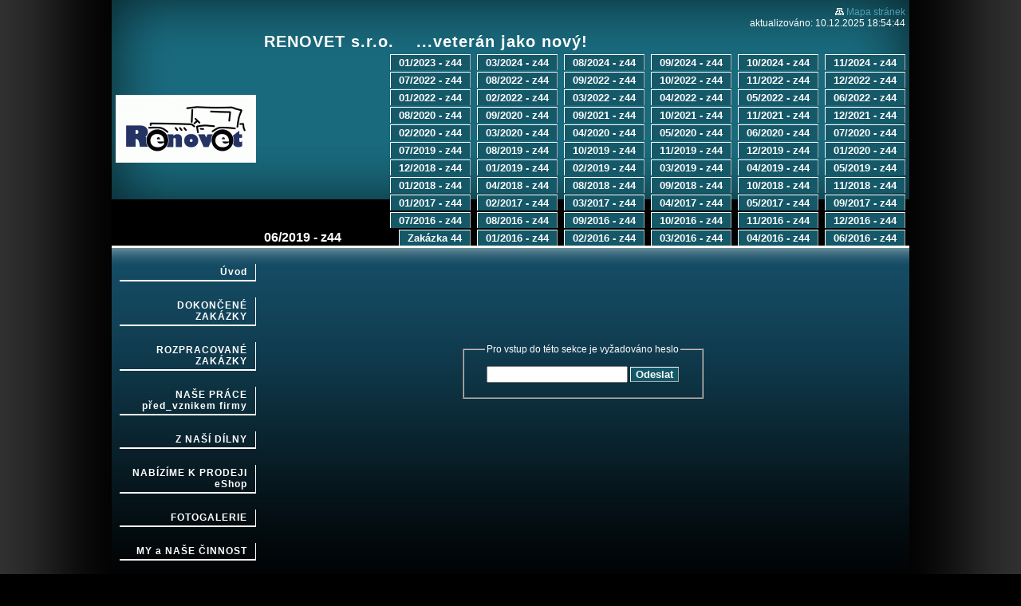

--- FILE ---
content_type: text/html
request_url: https://www.renovet.cz/062019---z44.html
body_size: 3937
content:
<!DOCTYPE html PUBLIC "-//W3C//DTD XHTML 1.0 Transitional//EN" "http://www.w3.org/TR/xhtml1/DTD/xhtml1-transitional.dtd">
<html xmlns="http://www.w3.org/1999/xhtml" xml:lang="cs" lang="cs">
<head>
<meta http-equiv="X-UA-Compatible" content="IE=7" />
<meta http-equiv="Content-Type" content="text/html; charset=utf-8" />
<title>RENOVET   ...veterán jako nový | 06/2019 - z44</title>
<meta http-equiv="Content-Language" content="cs" />
<meta name="robots" content="index,follow" />
<meta name="googlebot" content="index,follow,snippet,archive" />
<meta name="description" content="renovace a výroba karoserií historických vozidel a jejich dílů" />
<meta name="keywords" content="autoveterán, veterán, renovace, renovace veteránu, renovace veteránů, historické vozy, rekonstrukce, oldtimer, stará auta, staré auto, obnova, karosérie, veteráni, oldauto, cars, renova, restaurování, historická auta, historické auto, Sodomka, výdřeva" />
<meta name="version" content="Business" />
<meta name="author" content="Web generated by WebSnadno.cz service, for content is responsible external user." />
<meta name="webmaster" content="Web generated by WebSnadno.cz service, for content is responsible external user." />
<meta name="copyright" content="Web generated by WebSnadno.cz service, for content is responsible external user." />

<script type="text/javascript" src="https://w1.websnadno.cz/html/jQuery/jquery-1.7.1.min.js"></script><script type="text/javascript" src="https://w1.websnadno.cz/html/jQuery/jquery-plugins-2.js"></script><script type="text/javascript" src="https://w1.websnadno.cz/html/ajax/direct_ajax[7].js"></script>
<style type="text/css">
<!--
body,td,th,legend {
    font-family: Arial, Helvetica, sans-serif;
    font-size: 12px;
    color:#ffffff;    
}
.widget {
	float:right;
	display: block;
    margin: 0px 0px 10px 10px;
    line-height: normal;
}
.widget_area {	
	margin-bottom:5px;
	background: url("https://w1.websnadno.cz/html/sablony/xhtml/bg-bottom.png") no-repeat bottom right;
	padding: 0px 0px 3px 0px;
}
.widget_title {	
	font-size: 14px;
	font-weight: bold;
	padding: 10px 12px 0px 10px;
	background: url("https://w1.websnadno.cz/html/sablony/xhtml/bg-line.png") repeat-y top right;
}
.widget_content {
	padding: 10px 12px 10px 10px;
	background: url("https://w1.websnadno.cz/html/sablony/xhtml/bg-line.png") repeat-y top right;
}
.errmsg{
	background: url("https://w1.websnadno.cz/html/sablony/univerzalni/errmsg.png") top left no-repeat;
	width: 272px; height: 33px; text-align: center; margin: 5px 13px; line-height: 39px; color: #990000; font-weight: bold; font-size: 13px;
}
-->
</style>

<!--[if lt IE 7]>
<style type="text/css">
	.widget_area {border-bottom: 1px solid #608796;border-left: 1px solid #608796;margin-bottom:0px;padding-bottom:0px;}
	.widget_area, .widget_title, .widget_content {background: none;}
</style>
<![endif]-->

<link href="https://w1.websnadno.cz/html/sablony/xhtml/2/f.css" rel="stylesheet" type="text/css" media="all" id="stylesheet" /></head>
<body>
<table width="1000" border="0" cellspacing="0" cellpadding="0" class="hlavni" align="center">
  <tr>
	<td width="170" height="30" rowspan="2" class="hlavni_obrazekloga"><img class="obrazekloga" width="170" src="https://www.renovet.cz/sablona/logo_renovet.gif?rand=1329151680" id="gtyp_obrazekloga_puvodni" alt="" /></td>
		<td width="830" valign="top" align="right" class="aktualizace">		
		<div class='pocitadlo'><span id="sitemap"><a href="?map"><img src="https://w1.websnadno.cz/html/pic/sitemap-w.gif" alt="" border="0" /> <span>Mapa stránek</span></a></span></div>
		aktualizováno: 10.12.2025 18:54:44	
		</td>
	</tr>
	<tr>
	<td width="830" valign="bottom" class="hlavni_textloga">
			<h1 class="textloga" id="gtyp_textloga">RENOVET s.r.o.&nbsp;&nbsp;&nbsp;&nbsp;...veterán jako nový!</h1>
			<table width="100%" border="0" cellspacing="0" cellpadding="0">
			<tr><td height='15'><table width='100%' border='0' cellspacing='0' cellpadding='0'><tr><td valign='bottom' width='5%' class='nadpispodstr'><div class='podnadpispodstr'><nobr>06/2019 - z44</nobr></div></td><td class='podtrhnuti' align='right'><div class='podmenupomocny'><nobr><a href='112024---z44.html' class='podmenu' ><span>11/2024 - z44</span></a></nobr></div><div class='podmenupomocny'><nobr><a href='102024---z44.html' class='podmenu' ><span>10/2024 - z44</span></a></nobr></div><div class='podmenupomocny'><nobr><a href='092024---z44.html' class='podmenu' ><span>09/2024 - z44</span></a></nobr></div><div class='podmenupomocny'><nobr><a href='082024---z44.html' class='podmenu' ><span>08/2024 - z44</span></a></nobr></div><div class='podmenupomocny'><nobr><a href='032024---z44.html' class='podmenu' ><span>03/2024 - z44</span></a></nobr></div><div class='podmenupomocny'><nobr><a href='012023---z44.html' class='podmenu' ><span>01/2023 - z44</span></a></nobr></div><div class='podmenupomocny'><nobr><a href='122022---z44.html' class='podmenu' ><span>12/2022 - z44</span></a></nobr></div><div class='podmenupomocny'><nobr><a href='112022---z44.html' class='podmenu' ><span>11/2022 - z44</span></a></nobr></div><div class='podmenupomocny'><nobr><a href='102022---z44.html' class='podmenu' ><span>10/2022 - z44</span></a></nobr></div><div class='podmenupomocny'><nobr><a href='092022---z44.html' class='podmenu' ><span>09/2022 - z44</span></a></nobr></div><div class='podmenupomocny'><nobr><a href='082022---z44.html' class='podmenu' ><span>08/2022 - z44</span></a></nobr></div><div class='podmenupomocny'><nobr><a href='072022---z44.html' class='podmenu' ><span>07/2022 - z44</span></a></nobr></div><div class='podmenupomocny'><nobr><a href='062022---z44.html' class='podmenu' ><span>06/2022 - z44</span></a></nobr></div><div class='podmenupomocny'><nobr><a href='052022---z44.html' class='podmenu' ><span>05/2022 - z44</span></a></nobr></div><div class='podmenupomocny'><nobr><a href='042022---z44.html' class='podmenu' ><span>04/2022 - z44</span></a></nobr></div><div class='podmenupomocny'><nobr><a href='032022---z44.html' class='podmenu' ><span>03/2022 - z44</span></a></nobr></div><div class='podmenupomocny'><nobr><a href='022022---z44.html' class='podmenu' ><span>02/2022 - z44</span></a></nobr></div><div class='podmenupomocny'><nobr><a href='012022---z44.html' class='podmenu' ><span>01/2022 - z44</span></a></nobr></div><div class='podmenupomocny'><nobr><a href='122021---z44.html' class='podmenu' ><span>12/2021 - z44</span></a></nobr></div><div class='podmenupomocny'><nobr><a href='112021---z44.html' class='podmenu' ><span>11/2021 - z44</span></a></nobr></div><div class='podmenupomocny'><nobr><a href='102021---z44.html' class='podmenu' ><span>10/2021 - z44</span></a></nobr></div><div class='podmenupomocny'><nobr><a href='092021---z44.html' class='podmenu' ><span>09/2021 - z44</span></a></nobr></div><div class='podmenupomocny'><nobr><a href='092020---z44.html' class='podmenu' ><span>09/2020 - z44</span></a></nobr></div><div class='podmenupomocny'><nobr><a href='082020---z44.html' class='podmenu' ><span>08/2020 - z44</span></a></nobr></div><div class='podmenupomocny'><nobr><a href='072020---z44.html' class='podmenu' ><span>07/2020 - z44</span></a></nobr></div><div class='podmenupomocny'><nobr><a href='062020---z44.html' class='podmenu' ><span>06/2020 - z44</span></a></nobr></div><div class='podmenupomocny'><nobr><a href='052020---z44.html' class='podmenu' ><span>05/2020 - z44</span></a></nobr></div><div class='podmenupomocny'><nobr><a href='042020---z44.html' class='podmenu' ><span>04/2020 - z44</span></a></nobr></div><div class='podmenupomocny'><nobr><a href='032020---z44.html' class='podmenu' ><span>03/2020 - z44</span></a></nobr></div><div class='podmenupomocny'><nobr><a href='022020---z44.html' class='podmenu' ><span>02/2020 - z44</span></a></nobr></div><div class='podmenupomocny'><nobr><a href='012020---z44.html' class='podmenu' ><span>01/2020 - z44</span></a></nobr></div><div class='podmenupomocny'><nobr><a href='122019---z44.html' class='podmenu' ><span>12/2019 - z44</span></a></nobr></div><div class='podmenupomocny'><nobr><a href='112019---z44.html' class='podmenu' ><span>11/2019 - z44</span></a></nobr></div><div class='podmenupomocny'><nobr><a href='102019---z44.html' class='podmenu' ><span>10/2019 - z44</span></a></nobr></div><div class='podmenupomocny'><nobr><a href='082019---z44.html' class='podmenu' ><span>08/2019 - z44</span></a></nobr></div><div class='podmenupomocny'><nobr><a href='072019---z44.html' class='podmenu' ><span>07/2019 - z44</span></a></nobr></div><div class='podmenupomocny'><nobr><a href='052019---z44.html' class='podmenu' ><span>05/2019 - z44</span></a></nobr></div><div class='podmenupomocny'><nobr><a href='042019---z44.html' class='podmenu' ><span>04/2019 - z44</span></a></nobr></div><div class='podmenupomocny'><nobr><a href='032019---z44.html' class='podmenu' ><span>03/2019 - z44</span></a></nobr></div><div class='podmenupomocny'><nobr><a href='022019---z44.html' class='podmenu' ><span>02/2019 - z44</span></a></nobr></div><div class='podmenupomocny'><nobr><a href='012019---z44.html' class='podmenu' ><span>01/2019 - z44</span></a></nobr></div><div class='podmenupomocny'><nobr><a href='122018---z44.html' class='podmenu' ><span>12/2018 - z44</span></a></nobr></div><div class='podmenupomocny'><nobr><a href='112018---z44.html' class='podmenu' ><span>11/2018 - z44</span></a></nobr></div><div class='podmenupomocny'><nobr><a href='102018---z44.html' class='podmenu' ><span>10/2018 - z44</span></a></nobr></div><div class='podmenupomocny'><nobr><a href='092018---z44.html' class='podmenu' ><span>09/2018 - z44</span></a></nobr></div><div class='podmenupomocny'><nobr><a href='082018---z44.html' class='podmenu' ><span>08/2018 - z44</span></a></nobr></div><div class='podmenupomocny'><nobr><a href='042018---z44.html' class='podmenu' ><span>04/2018 - z44</span></a></nobr></div><div class='podmenupomocny'><nobr><a href='012018---z44.html' class='podmenu' ><span>01/2018 - z44</span></a></nobr></div><div class='podmenupomocny'><nobr><a href='092017---z44.html' class='podmenu' ><span>09/2017 - z44</span></a></nobr></div><div class='podmenupomocny'><nobr><a href='052017---z44.html' class='podmenu' ><span>05/2017 - z44</span></a></nobr></div><div class='podmenupomocny'><nobr><a href='042017---z44.html' class='podmenu' ><span>04/2017 - z44</span></a></nobr></div><div class='podmenupomocny'><nobr><a href='032017---z44.html' class='podmenu' ><span>03/2017 - z44</span></a></nobr></div><div class='podmenupomocny'><nobr><a href='022017---z44.html' class='podmenu' ><span>02/2017 - z44</span></a></nobr></div><div class='podmenupomocny'><nobr><a href='012017---z44.html' class='podmenu' ><span>01/2017 - z44</span></a></nobr></div><div class='podmenupomocny'><nobr><a href='122016---z44.html' class='podmenu' ><span>12/2016 - z44</span></a></nobr></div><div class='podmenupomocny'><nobr><a href='112016---z44.html' class='podmenu' ><span>11/2016 - z44</span></a></nobr></div><div class='podmenupomocny'><nobr><a href='102016---z44.html' class='podmenu' ><span>10/2016 - z44</span></a></nobr></div><div class='podmenupomocny'><nobr><a href='092016---z44.html' class='podmenu' ><span>09/2016 - z44</span></a></nobr></div><div class='podmenupomocny'><nobr><a href='082016---z44.html' class='podmenu' ><span>08/2016 - z44</span></a></nobr></div><div class='podmenupomocny'><nobr><a href='072016---z44.html' class='podmenu' ><span>07/2016 - z44</span></a></nobr></div><div class='podmenupomocny'><nobr><a href='062016---z44.html' class='podmenu' ><span>06/2016 - z44</span></a></nobr></div><div class='podmenupomocny'><nobr><a href='042016---z44.html' class='podmenu' ><span>04/2016 - z44</span></a></nobr></div><div class='podmenupomocny'><nobr><a href='032016---z44.html' class='podmenu' ><span>03/2016 - z44</span></a></nobr></div><div class='podmenupomocny'><nobr><a href='022016---z44.html' class='podmenu' ><span>02/2016 - z44</span></a></nobr></div><div class='podmenupomocny'><nobr><a href='012016---z44.html' class='podmenu' ><span>01/2016 - z44</span></a></nobr></div><div class='podmenupomocny'><nobr><a href='Zakazka-44.html' class='podmenu' ><span>Zakázka 44</span></a></nobr></div></td></tr></table></td></tr>			</table>
	</td>
  </tr>
  <tr>
	<td valign="top" width="170" class="hlavni_menu">
		<table border="0" cellspacing="0" cellpadding="0" class="menuobal">
		<tr><td align="right" valign="top">
		<a href='/' class='menu' ><span>Úvod</span></a><a href='DOKONCENE-ZAKAZKY.html' class='menu' ><span>DOKONČENÉ ZAKÁZKY</span></a><a href='ROZPRACOVANE-ZAKAZKY.html' class='menu' ><span>ROZPRACOVANÉ ZAKÁZKY</span></a><a href='NASE-PRACE---pred_vznikem-firmy.html' class='menu' ><span>NAŠE PRÁCE   před_vznikem firmy</span></a><a href='Z-NASI-DILNY.html' class='menu' ><span>Z NAŠÍ DÍLNY</span></a><a href='NABIZIME-K-PRODEJI----eShop.html' class='menu' ><span>NABÍZÍME K PRODEJI    eShop</span></a><a href='FOTOGALERIE.html' class='menu' ><span>FOTOGALERIE</span></a><a href='MY-a-NASE-CINNOST.html' class='menu' ><span>MY a NAŠE ČINNOST</span></a><a href='KONTAKTY.html' class='menu' ><span>KONTAKTY</span></a><a href='VZKAZY.html' class='menu' ><span>VZKAZY</span></a><a href='DISKUZNI-FORUM.html' class='menu' ><span>DISKUZNÍ FÓRUM</span></a><a href='ODKAZY.html' class='menu' ><span>ODKAZY</span></a><a href='Zakazka-11.html' class='menu' ><span>Zakázka 11</span></a><a href='Zakazka-30.html' class='menu' ><span>Zakázka 30</span></a><a href='Zakazka-36.html' class='menu' ><span>Zakázka 36</span></a><a href='Zakazka-44.html' class='menu' ><span>Zakázka 44</span></a><div class='obalpodmenu'><a href='012016---z44.html' class='podmenuvmenu' ><span>&#8226;&nbsp;01/2016 - z44</span></a><a href='022016---z44.html' class='podmenuvmenu' ><span>&#8226;&nbsp;02/2016 - z44</span></a><a href='032016---z44.html' class='podmenuvmenu' ><span>&#8226;&nbsp;03/2016 - z44</span></a><a href='042016---z44.html' class='podmenuvmenu' ><span>&#8226;&nbsp;04/2016 - z44</span></a><a href='062016---z44.html' class='podmenuvmenu' ><span>&#8226;&nbsp;06/2016 - z44</span></a><a href='072016---z44.html' class='podmenuvmenu' ><span>&#8226;&nbsp;07/2016 - z44</span></a><a href='082016---z44.html' class='podmenuvmenu' ><span>&#8226;&nbsp;08/2016 - z44</span></a><a href='092016---z44.html' class='podmenuvmenu' ><span>&#8226;&nbsp;09/2016 - z44</span></a><a href='102016---z44.html' class='podmenuvmenu' ><span>&#8226;&nbsp;10/2016 - z44</span></a><a href='112016---z44.html' class='podmenuvmenu' ><span>&#8226;&nbsp;11/2016 - z44</span></a><a href='122016---z44.html' class='podmenuvmenu' ><span>&#8226;&nbsp;12/2016 - z44</span></a><a href='012017---z44.html' class='podmenuvmenu' ><span>&#8226;&nbsp;01/2017 - z44</span></a><a href='022017---z44.html' class='podmenuvmenu' ><span>&#8226;&nbsp;02/2017 - z44</span></a><a href='032017---z44.html' class='podmenuvmenu' ><span>&#8226;&nbsp;03/2017 - z44</span></a><a href='042017---z44.html' class='podmenuvmenu' ><span>&#8226;&nbsp;04/2017 - z44</span></a><a href='052017---z44.html' class='podmenuvmenu' ><span>&#8226;&nbsp;05/2017 - z44</span></a><a href='092017---z44.html' class='podmenuvmenu' ><span>&#8226;&nbsp;09/2017 - z44</span></a><a href='012018---z44.html' class='podmenuvmenu' ><span>&#8226;&nbsp;01/2018 - z44</span></a><a href='042018---z44.html' class='podmenuvmenu' ><span>&#8226;&nbsp;04/2018 - z44</span></a><a href='082018---z44.html' class='podmenuvmenu' ><span>&#8226;&nbsp;08/2018 - z44</span></a><a href='092018---z44.html' class='podmenuvmenu' ><span>&#8226;&nbsp;09/2018 - z44</span></a><a href='102018---z44.html' class='podmenuvmenu' ><span>&#8226;&nbsp;10/2018 - z44</span></a><a href='112018---z44.html' class='podmenuvmenu' ><span>&#8226;&nbsp;11/2018 - z44</span></a><a href='122018---z44.html' class='podmenuvmenu' ><span>&#8226;&nbsp;12/2018 - z44</span></a><a href='012019---z44.html' class='podmenuvmenu' ><span>&#8226;&nbsp;01/2019 - z44</span></a><a href='022019---z44.html' class='podmenuvmenu' ><span>&#8226;&nbsp;02/2019 - z44</span></a><a href='032019---z44.html' class='podmenuvmenu' ><span>&#8226;&nbsp;03/2019 - z44</span></a><a href='042019---z44.html' class='podmenuvmenu' ><span>&#8226;&nbsp;04/2019 - z44</span></a><a href='052019---z44.html' class='podmenuvmenu' ><span>&#8226;&nbsp;05/2019 - z44</span></a><a href='062019---z44.html' class='podmenuvmenu' ><span>&#8226;&nbsp;06/2019 - z44</span></a><a href='072019---z44.html' class='podmenuvmenu' ><span>&#8226;&nbsp;07/2019 - z44</span></a><a href='082019---z44.html' class='podmenuvmenu' ><span>&#8226;&nbsp;08/2019 - z44</span></a><a href='102019---z44.html' class='podmenuvmenu' ><span>&#8226;&nbsp;10/2019 - z44</span></a><a href='112019---z44.html' class='podmenuvmenu' ><span>&#8226;&nbsp;11/2019 - z44</span></a><a href='122019---z44.html' class='podmenuvmenu' ><span>&#8226;&nbsp;12/2019 - z44</span></a><a href='012020---z44.html' class='podmenuvmenu' ><span>&#8226;&nbsp;01/2020 - z44</span></a><a href='022020---z44.html' class='podmenuvmenu' ><span>&#8226;&nbsp;02/2020 - z44</span></a><a href='032020---z44.html' class='podmenuvmenu' ><span>&#8226;&nbsp;03/2020 - z44</span></a><a href='042020---z44.html' class='podmenuvmenu' ><span>&#8226;&nbsp;04/2020 - z44</span></a><a href='052020---z44.html' class='podmenuvmenu' ><span>&#8226;&nbsp;05/2020 - z44</span></a><a href='062020---z44.html' class='podmenuvmenu' ><span>&#8226;&nbsp;06/2020 - z44</span></a><a href='072020---z44.html' class='podmenuvmenu' ><span>&#8226;&nbsp;07/2020 - z44</span></a><a href='082020---z44.html' class='podmenuvmenu' ><span>&#8226;&nbsp;08/2020 - z44</span></a><a href='092020---z44.html' class='podmenuvmenu' ><span>&#8226;&nbsp;09/2020 - z44</span></a><a href='092021---z44.html' class='podmenuvmenu' ><span>&#8226;&nbsp;09/2021 - z44</span></a><a href='102021---z44.html' class='podmenuvmenu' ><span>&#8226;&nbsp;10/2021 - z44</span></a><a href='112021---z44.html' class='podmenuvmenu' ><span>&#8226;&nbsp;11/2021 - z44</span></a><a href='122021---z44.html' class='podmenuvmenu' ><span>&#8226;&nbsp;12/2021 - z44</span></a><a href='012022---z44.html' class='podmenuvmenu' ><span>&#8226;&nbsp;01/2022 - z44</span></a><a href='022022---z44.html' class='podmenuvmenu' ><span>&#8226;&nbsp;02/2022 - z44</span></a><a href='032022---z44.html' class='podmenuvmenu' ><span>&#8226;&nbsp;03/2022 - z44</span></a><a href='042022---z44.html' class='podmenuvmenu' ><span>&#8226;&nbsp;04/2022 - z44</span></a><a href='052022---z44.html' class='podmenuvmenu' ><span>&#8226;&nbsp;05/2022 - z44</span></a><a href='062022---z44.html' class='podmenuvmenu' ><span>&#8226;&nbsp;06/2022 - z44</span></a><a href='072022---z44.html' class='podmenuvmenu' ><span>&#8226;&nbsp;07/2022 - z44</span></a><a href='082022---z44.html' class='podmenuvmenu' ><span>&#8226;&nbsp;08/2022 - z44</span></a><a href='092022---z44.html' class='podmenuvmenu' ><span>&#8226;&nbsp;09/2022 - z44</span></a><a href='102022---z44.html' class='podmenuvmenu' ><span>&#8226;&nbsp;10/2022 - z44</span></a><a href='112022---z44.html' class='podmenuvmenu' ><span>&#8226;&nbsp;11/2022 - z44</span></a><a href='122022---z44.html' class='podmenuvmenu' ><span>&#8226;&nbsp;12/2022 - z44</span></a><a href='012023---z44.html' class='podmenuvmenu' ><span>&#8226;&nbsp;01/2023 - z44</span></a><a href='032024---z44.html' class='podmenuvmenu' ><span>&#8226;&nbsp;03/2024 - z44</span></a><a href='082024---z44.html' class='podmenuvmenu' ><span>&#8226;&nbsp;08/2024 - z44</span></a><a href='092024---z44.html' class='podmenuvmenu' ><span>&#8226;&nbsp;09/2024 - z44</span></a><a href='102024---z44.html' class='podmenuvmenu' ><span>&#8226;&nbsp;10/2024 - z44</span></a><a href='112024---z44.html' class='podmenuvmenu' ><span>&#8226;&nbsp;11/2024 - z44</span></a></div><a href='Zakazka-48.html' class='menu' ><span>Zakázka 48</span></a><a href='Zakazka-51.html' class='menu' ><span>Zakázka 51</span></a><a href='Zakazka-53.html' class='menu' ><span>Zakázka 53</span></a><a href='Zakazka-54.html' class='menu' ><span>Zakázka 54</span></a><a href='Zakazka-55.html' class='menu' ><span>Zakázka 55</span></a><a href='Zakazka-57.html' class='menu' ><span>Zakázka 57</span></a><a href='Zakazka--58.html' class='menu' ><span>Zakázka  58</span></a><a href='Zakazka-59.html' class='menu' ><span>Zakázka 59</span></a><a href='Zakazka-61.html' class='menu' ><span>Zakázka 61</span></a><a href='Zakazka-62.html' class='menu' ><span>Zakázka 62</span></a><a href='Zakazka-64.html' class='menu' ><span>Zakázka 64</span></a><a href='Zakazka-65.html' class='menu' ><span>Zakázka 65</span></a></td></tr>
		</table><div align="center" style="color:#ffffff;"><br /><a href="http://www.facebook.com/pages/RENOVET-sro/194950753938089">Facebook RENOVET</href>

<p align="center"> <param name="movie" value="clock" /><param name="quality" value="high" /> <embed allowScriptAccess="never" allowNetworking="internal" enableJavaScript="false" src="http://www.criticallayouts.com/myspace-clocks/digital-clock.swf" quality="high" pluginspage="http://www.macromedia.com/go/getflashplayer" type="application/x-shockwave-flash" width="170" height="40"></embed> </p> <p align="center"> <a target="_self" href="http://www.criticallayouts.com" _fcksavedurl="http://www.criticallayouts.com"></a></p>
<a href="http://www.123myip.co.uk/cometo/?en"> <img src="http://www.123myip.co.uk/ip-address/?size=125x125" border="0" width="125" height="125" alt="IP" /></a></p>
<a>
</div><br /><div><img src="https://w1.websnadno.cz/html/pic/sizer.gif" width="170" height="1"></div>
	</td>
	<td width="830" class="hlavni_obsah" valign="top">
		<table width="100%" border="0" cellspacing="10" cellpadding="0">
		  
		  <tr>
			<td valign="top">
				<div style="width:100%;line-height:normal;"><div align='center' style='margin:100px 0px 80px 0px;line-height:normal'>
	<fieldset style='width:280px;'><legend>Pro vstup do této sekce je vyžadováno heslo</legend>
	<form action='?' method='POST' style='padding:10px;margin:0px;'>
	  <div align='center'><input type='password' name='pass' class='textovepole' />
	  <input type='submit' value='Odeslat' class='buttons' /></div></form>
	</fieldset>
	</div><div><marquee direction="left" behavior="alternate"></marquee>
</div></div>
			</td>
		  </tr>
		</table>
	</td>
  </tr>
</table></body></html>


--- FILE ---
content_type: text/css
request_url: https://w1.websnadno.cz/html/sablony/xhtml/2/f.css
body_size: 970
content:
body {
  	margin:0px 0px 0px 0px;
	padding: 0px;
	border:none;
	background-color:#000000;
	color: #ffffff;
	background-image:url(f_pozadi.jpg);
	background-repeat:repeat-y;
	background-position:center;
}
a:link {
	color: #4c9db0;
	text-decoration: none;
}
a:visited {
	text-decoration: none;
	color: #4c9db0;
}
a:hover {
	text-decoration: underline;
	color: #6ebfd2;
	cursor:hand;
}
a:active {
	text-decoration: none;
	color: #4c9db0;
}
.hlavni {
	width:1000px;
	background-image:url(f_zahlavi.jpg);
	background-repeat:no-repeat;
	background-position:top;
}

.menuobal {
	margin:0px 0px 0px 0px;
	width:176px;	
}
.menu span {
	background:none;
	font:inherit;
	font-size:12px;
	letter-spacing:1px;
	color:#ffffff;
	font-weight:bold;
	padding: 3px 10px 3px 5px;
	margin: 20px 0px 5px 5px;
	text-decoration:none;
	display: block;
	border: none;
	border-bottom: 2px solid #ffffff;
	border-right: 1px solid #ffffff;
}
.menu:hover span {
	background:none;
	background-color:#ffffff;
	color:#000000;
	cursor:hand;
	text-decoration: none;
	border: none;
	border-bottom: 2px solid #ffffff;
	border-right: 1px solid #ffffff;
	padding: 3px 10px 3px 5px;
	margin: 20px 0px 5px 5px;
}

.podmenuvmenu span {
	border-right: none;
	font:inherit;
	color:#dddddd;
	display: block;
	padding:3px 10px 3px 0px;
	margin: 0px 8px 5px 5px;
	font-weight:bold;
}
.podmenuvmenu:hover span {
	color:#ffffff;
	font-weight:bold;
	text-decoration:none;
	text-decoration: none;
	border-right: 8px solid #ffffff;
	margin: 0px 0px 5px 5px;
	cursor:hand;
}
.obrazekloga {
	border: 3px solid #ffffff;
	border-bottom:none;
	margin:15px 0px 0px 5px;
}
.nadpispodstr {
	font-size:16px;
	font-weight:bold;
	line-height:21px;color:#ffffff;
}
.textloga {
	font:inherit;
	font-weight:bold;
	font-size:20px;
	color:#f6f0e7;
	text-align:left;
	margin:5px 0px 2px 0px;
	padding:0px;
	letter-spacing:1px;
	color:#FFFFFF;	
}
.pocitadlo {
	font:inherit;
	font-weight:normal;
	color:#FFFFFF;
	font-size:12px;
}
.aktualizace {
	font:inherit;
	font-size:12px;
	padding-top:8px;
	padding-right:5px;
	color:#FFFFFF;
	background:none;
	border: none;
}
.hlavni_obrazekloga {
	border: none;
	background:none;
}
.hlavni_textloga {
	padding:0px 5px 0px 10px;
	background:none;
	border: none;
}
.hlavni_obsah {
	background-color:#000000;
	background-image:url(f_obsah.jpg);
	background-repeat:repeat-x;
	background-position:top;
	padding-top:10px;
	border-top:3px solid #ffffff;
	width:819px;
}
.hlavni_menu {
	background-color:#000000;
	background-image:url(f_obsah.jpg);
	background-repeat:repeat-x;
	background-position:top;
	padding-left:5px;
	border-top:3px solid #ffffff;
	width:176px;
	height:420px;
}


.podnadpispodstr {font-size:16px; font-weight:bold; padding:0px 10px 4xp 0px; line-height:20px;}
.podmenupomocny { float:right; margin:2px 0px 0px 8px; }
.podmenu span {
	border-top: 1px solid #ffffff;
	border-left: 1px solid #ffffff;
	border-right: 1px solid #aaaaaa;
	border-bottom:none;
	color: #ffffff; background-color:#155868; display:block; font-size:13px;font-weight:bold; line-height:19px; padding:0px 10px 0px 10px; text-decoration: none; }
.podmenu:hover span { color: #000000; background-color:#ffffff; text-decoration: undeline; cursor:hand; }
.podtrhnuti { }

.diskuzeram {
  background-color:#155868;
	border-top: 1px solid #ffffff;
	border-left: 1px solid #ffffff;
	border-bottom: 1px solid #aaaaaa;
	border-right: 1px solid #aaaaaa;
	color:#ffffff;
  font-weight:bold;
}
.buttons, .buttons:link, .buttons:visited, .buttons:active {
  background-color:#155868;
  color:#ffffff !important;
  font-weight:bold;
  	border-top: 1px solid #ffffff;
	border-left: 1px solid #ffffff;
	border-bottom: 1px solid #aaaaaa;
	border-right: 1px solid #aaaaaa;
	cursor:pointer;
}
.buttons:hover {
  background-color:#ffffff;
  color:#000000 !important;
}



